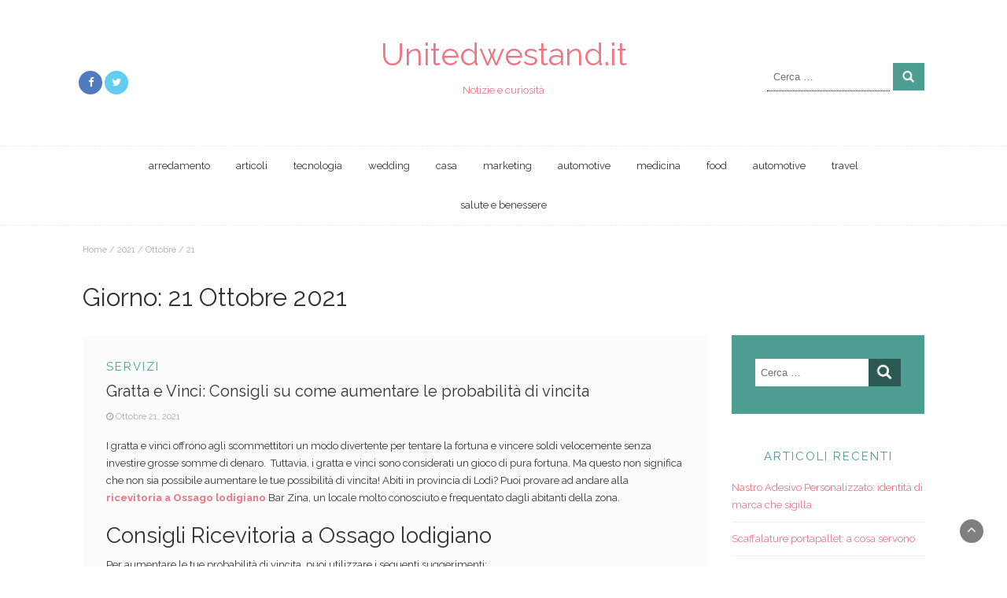

--- FILE ---
content_type: text/html; charset=UTF-8
request_url: https://www.unitedwestand.it/2021/10/21/
body_size: 9461
content:
<!DOCTYPE html>
<html dir="ltr" lang="it-IT" prefix="og: https://ogp.me/ns#">
<head>
	<meta charset="UTF-8">
	<meta name="viewport" content="width=device-width, initial-scale=1">
	<link rel="profile" href="https://gmpg.org/xfn/11">
	<link rel="pingback" href="https://www.unitedwestand.it/xmlrpc.php">
	<title>Ottobre 21, 2021 - Unitedwestand.it</title>

		<!-- All in One SEO 4.9.1.1 - aioseo.com -->
	<meta name="robots" content="max-image-preview:large" />
	<link rel="canonical" href="https://www.unitedwestand.it/2021/10/21/" />
	<meta name="generator" content="All in One SEO (AIOSEO) 4.9.1.1" />
		<script type="application/ld+json" class="aioseo-schema">
			{"@context":"https:\/\/schema.org","@graph":[{"@type":"BreadcrumbList","@id":"https:\/\/www.unitedwestand.it\/2021\/10\/21\/#breadcrumblist","itemListElement":[{"@type":"ListItem","@id":"https:\/\/www.unitedwestand.it#listItem","position":1,"name":"Home","item":"https:\/\/www.unitedwestand.it","nextItem":{"@type":"ListItem","@id":"https:\/\/www.unitedwestand.it\/2021\/#listItem","name":2021}},{"@type":"ListItem","@id":"https:\/\/www.unitedwestand.it\/2021\/#listItem","position":2,"name":2021,"item":"https:\/\/www.unitedwestand.it\/2021\/","nextItem":{"@type":"ListItem","@id":"https:\/\/www.unitedwestand.it\/2021\/10\/#listItem","name":"10"},"previousItem":{"@type":"ListItem","@id":"https:\/\/www.unitedwestand.it#listItem","name":"Home"}},{"@type":"ListItem","@id":"https:\/\/www.unitedwestand.it\/2021\/10\/#listItem","position":3,"name":"10","item":"https:\/\/www.unitedwestand.it\/2021\/10\/","nextItem":{"@type":"ListItem","@id":"https:\/\/www.unitedwestand.it\/2021\/10\/21\/#listItem","name":"21"},"previousItem":{"@type":"ListItem","@id":"https:\/\/www.unitedwestand.it\/2021\/#listItem","name":2021}},{"@type":"ListItem","@id":"https:\/\/www.unitedwestand.it\/2021\/10\/21\/#listItem","position":4,"name":"21","previousItem":{"@type":"ListItem","@id":"https:\/\/www.unitedwestand.it\/2021\/10\/#listItem","name":"10"}}]},{"@type":"CollectionPage","@id":"https:\/\/www.unitedwestand.it\/2021\/10\/21\/#collectionpage","url":"https:\/\/www.unitedwestand.it\/2021\/10\/21\/","name":"Ottobre 21, 2021 - Unitedwestand.it","inLanguage":"it-IT","isPartOf":{"@id":"https:\/\/www.unitedwestand.it\/#website"},"breadcrumb":{"@id":"https:\/\/www.unitedwestand.it\/2021\/10\/21\/#breadcrumblist"}},{"@type":"Organization","@id":"https:\/\/www.unitedwestand.it\/#organization","name":"Unitedwestand.it","description":"Notizie e curiosit\u00e0","url":"https:\/\/www.unitedwestand.it\/"},{"@type":"WebSite","@id":"https:\/\/www.unitedwestand.it\/#website","url":"https:\/\/www.unitedwestand.it\/","name":"Unitedwestand.it","description":"Notizie e curiosit\u00e0","inLanguage":"it-IT","publisher":{"@id":"https:\/\/www.unitedwestand.it\/#organization"}}]}
		</script>
		<!-- All in One SEO -->

<link rel='dns-prefetch' href='//fonts.googleapis.com' />
<link rel="alternate" type="application/rss+xml" title="Unitedwestand.it &raquo; Feed" href="https://www.unitedwestand.it/feed/" />
<link rel="alternate" type="application/rss+xml" title="Unitedwestand.it &raquo; Feed dei commenti" href="https://www.unitedwestand.it/comments/feed/" />
<style id='wp-img-auto-sizes-contain-inline-css' type='text/css'>
img:is([sizes=auto i],[sizes^="auto," i]){contain-intrinsic-size:3000px 1500px}
/*# sourceURL=wp-img-auto-sizes-contain-inline-css */
</style>
<style id='wp-emoji-styles-inline-css' type='text/css'>

	img.wp-smiley, img.emoji {
		display: inline !important;
		border: none !important;
		box-shadow: none !important;
		height: 1em !important;
		width: 1em !important;
		margin: 0 0.07em !important;
		vertical-align: -0.1em !important;
		background: none !important;
		padding: 0 !important;
	}
/*# sourceURL=wp-emoji-styles-inline-css */
</style>
<style id='wp-block-library-inline-css' type='text/css'>
:root{--wp-block-synced-color:#7a00df;--wp-block-synced-color--rgb:122,0,223;--wp-bound-block-color:var(--wp-block-synced-color);--wp-editor-canvas-background:#ddd;--wp-admin-theme-color:#007cba;--wp-admin-theme-color--rgb:0,124,186;--wp-admin-theme-color-darker-10:#006ba1;--wp-admin-theme-color-darker-10--rgb:0,107,160.5;--wp-admin-theme-color-darker-20:#005a87;--wp-admin-theme-color-darker-20--rgb:0,90,135;--wp-admin-border-width-focus:2px}@media (min-resolution:192dpi){:root{--wp-admin-border-width-focus:1.5px}}.wp-element-button{cursor:pointer}:root .has-very-light-gray-background-color{background-color:#eee}:root .has-very-dark-gray-background-color{background-color:#313131}:root .has-very-light-gray-color{color:#eee}:root .has-very-dark-gray-color{color:#313131}:root .has-vivid-green-cyan-to-vivid-cyan-blue-gradient-background{background:linear-gradient(135deg,#00d084,#0693e3)}:root .has-purple-crush-gradient-background{background:linear-gradient(135deg,#34e2e4,#4721fb 50%,#ab1dfe)}:root .has-hazy-dawn-gradient-background{background:linear-gradient(135deg,#faaca8,#dad0ec)}:root .has-subdued-olive-gradient-background{background:linear-gradient(135deg,#fafae1,#67a671)}:root .has-atomic-cream-gradient-background{background:linear-gradient(135deg,#fdd79a,#004a59)}:root .has-nightshade-gradient-background{background:linear-gradient(135deg,#330968,#31cdcf)}:root .has-midnight-gradient-background{background:linear-gradient(135deg,#020381,#2874fc)}:root{--wp--preset--font-size--normal:16px;--wp--preset--font-size--huge:42px}.has-regular-font-size{font-size:1em}.has-larger-font-size{font-size:2.625em}.has-normal-font-size{font-size:var(--wp--preset--font-size--normal)}.has-huge-font-size{font-size:var(--wp--preset--font-size--huge)}.has-text-align-center{text-align:center}.has-text-align-left{text-align:left}.has-text-align-right{text-align:right}.has-fit-text{white-space:nowrap!important}#end-resizable-editor-section{display:none}.aligncenter{clear:both}.items-justified-left{justify-content:flex-start}.items-justified-center{justify-content:center}.items-justified-right{justify-content:flex-end}.items-justified-space-between{justify-content:space-between}.screen-reader-text{border:0;clip-path:inset(50%);height:1px;margin:-1px;overflow:hidden;padding:0;position:absolute;width:1px;word-wrap:normal!important}.screen-reader-text:focus{background-color:#ddd;clip-path:none;color:#444;display:block;font-size:1em;height:auto;left:5px;line-height:normal;padding:15px 23px 14px;text-decoration:none;top:5px;width:auto;z-index:100000}html :where(.has-border-color){border-style:solid}html :where([style*=border-top-color]){border-top-style:solid}html :where([style*=border-right-color]){border-right-style:solid}html :where([style*=border-bottom-color]){border-bottom-style:solid}html :where([style*=border-left-color]){border-left-style:solid}html :where([style*=border-width]){border-style:solid}html :where([style*=border-top-width]){border-top-style:solid}html :where([style*=border-right-width]){border-right-style:solid}html :where([style*=border-bottom-width]){border-bottom-style:solid}html :where([style*=border-left-width]){border-left-style:solid}html :where(img[class*=wp-image-]){height:auto;max-width:100%}:where(figure){margin:0 0 1em}html :where(.is-position-sticky){--wp-admin--admin-bar--position-offset:var(--wp-admin--admin-bar--height,0px)}@media screen and (max-width:600px){html :where(.is-position-sticky){--wp-admin--admin-bar--position-offset:0px}}

/*# sourceURL=wp-block-library-inline-css */
</style><style id='global-styles-inline-css' type='text/css'>
:root{--wp--preset--aspect-ratio--square: 1;--wp--preset--aspect-ratio--4-3: 4/3;--wp--preset--aspect-ratio--3-4: 3/4;--wp--preset--aspect-ratio--3-2: 3/2;--wp--preset--aspect-ratio--2-3: 2/3;--wp--preset--aspect-ratio--16-9: 16/9;--wp--preset--aspect-ratio--9-16: 9/16;--wp--preset--color--black: #000000;--wp--preset--color--cyan-bluish-gray: #abb8c3;--wp--preset--color--white: #ffffff;--wp--preset--color--pale-pink: #f78da7;--wp--preset--color--vivid-red: #cf2e2e;--wp--preset--color--luminous-vivid-orange: #ff6900;--wp--preset--color--luminous-vivid-amber: #fcb900;--wp--preset--color--light-green-cyan: #7bdcb5;--wp--preset--color--vivid-green-cyan: #00d084;--wp--preset--color--pale-cyan-blue: #8ed1fc;--wp--preset--color--vivid-cyan-blue: #0693e3;--wp--preset--color--vivid-purple: #9b51e0;--wp--preset--gradient--vivid-cyan-blue-to-vivid-purple: linear-gradient(135deg,rgb(6,147,227) 0%,rgb(155,81,224) 100%);--wp--preset--gradient--light-green-cyan-to-vivid-green-cyan: linear-gradient(135deg,rgb(122,220,180) 0%,rgb(0,208,130) 100%);--wp--preset--gradient--luminous-vivid-amber-to-luminous-vivid-orange: linear-gradient(135deg,rgb(252,185,0) 0%,rgb(255,105,0) 100%);--wp--preset--gradient--luminous-vivid-orange-to-vivid-red: linear-gradient(135deg,rgb(255,105,0) 0%,rgb(207,46,46) 100%);--wp--preset--gradient--very-light-gray-to-cyan-bluish-gray: linear-gradient(135deg,rgb(238,238,238) 0%,rgb(169,184,195) 100%);--wp--preset--gradient--cool-to-warm-spectrum: linear-gradient(135deg,rgb(74,234,220) 0%,rgb(151,120,209) 20%,rgb(207,42,186) 40%,rgb(238,44,130) 60%,rgb(251,105,98) 80%,rgb(254,248,76) 100%);--wp--preset--gradient--blush-light-purple: linear-gradient(135deg,rgb(255,206,236) 0%,rgb(152,150,240) 100%);--wp--preset--gradient--blush-bordeaux: linear-gradient(135deg,rgb(254,205,165) 0%,rgb(254,45,45) 50%,rgb(107,0,62) 100%);--wp--preset--gradient--luminous-dusk: linear-gradient(135deg,rgb(255,203,112) 0%,rgb(199,81,192) 50%,rgb(65,88,208) 100%);--wp--preset--gradient--pale-ocean: linear-gradient(135deg,rgb(255,245,203) 0%,rgb(182,227,212) 50%,rgb(51,167,181) 100%);--wp--preset--gradient--electric-grass: linear-gradient(135deg,rgb(202,248,128) 0%,rgb(113,206,126) 100%);--wp--preset--gradient--midnight: linear-gradient(135deg,rgb(2,3,129) 0%,rgb(40,116,252) 100%);--wp--preset--font-size--small: 13px;--wp--preset--font-size--medium: 20px;--wp--preset--font-size--large: 36px;--wp--preset--font-size--x-large: 42px;--wp--preset--spacing--20: 0.44rem;--wp--preset--spacing--30: 0.67rem;--wp--preset--spacing--40: 1rem;--wp--preset--spacing--50: 1.5rem;--wp--preset--spacing--60: 2.25rem;--wp--preset--spacing--70: 3.38rem;--wp--preset--spacing--80: 5.06rem;--wp--preset--shadow--natural: 6px 6px 9px rgba(0, 0, 0, 0.2);--wp--preset--shadow--deep: 12px 12px 50px rgba(0, 0, 0, 0.4);--wp--preset--shadow--sharp: 6px 6px 0px rgba(0, 0, 0, 0.2);--wp--preset--shadow--outlined: 6px 6px 0px -3px rgb(255, 255, 255), 6px 6px rgb(0, 0, 0);--wp--preset--shadow--crisp: 6px 6px 0px rgb(0, 0, 0);}:where(.is-layout-flex){gap: 0.5em;}:where(.is-layout-grid){gap: 0.5em;}body .is-layout-flex{display: flex;}.is-layout-flex{flex-wrap: wrap;align-items: center;}.is-layout-flex > :is(*, div){margin: 0;}body .is-layout-grid{display: grid;}.is-layout-grid > :is(*, div){margin: 0;}:where(.wp-block-columns.is-layout-flex){gap: 2em;}:where(.wp-block-columns.is-layout-grid){gap: 2em;}:where(.wp-block-post-template.is-layout-flex){gap: 1.25em;}:where(.wp-block-post-template.is-layout-grid){gap: 1.25em;}.has-black-color{color: var(--wp--preset--color--black) !important;}.has-cyan-bluish-gray-color{color: var(--wp--preset--color--cyan-bluish-gray) !important;}.has-white-color{color: var(--wp--preset--color--white) !important;}.has-pale-pink-color{color: var(--wp--preset--color--pale-pink) !important;}.has-vivid-red-color{color: var(--wp--preset--color--vivid-red) !important;}.has-luminous-vivid-orange-color{color: var(--wp--preset--color--luminous-vivid-orange) !important;}.has-luminous-vivid-amber-color{color: var(--wp--preset--color--luminous-vivid-amber) !important;}.has-light-green-cyan-color{color: var(--wp--preset--color--light-green-cyan) !important;}.has-vivid-green-cyan-color{color: var(--wp--preset--color--vivid-green-cyan) !important;}.has-pale-cyan-blue-color{color: var(--wp--preset--color--pale-cyan-blue) !important;}.has-vivid-cyan-blue-color{color: var(--wp--preset--color--vivid-cyan-blue) !important;}.has-vivid-purple-color{color: var(--wp--preset--color--vivid-purple) !important;}.has-black-background-color{background-color: var(--wp--preset--color--black) !important;}.has-cyan-bluish-gray-background-color{background-color: var(--wp--preset--color--cyan-bluish-gray) !important;}.has-white-background-color{background-color: var(--wp--preset--color--white) !important;}.has-pale-pink-background-color{background-color: var(--wp--preset--color--pale-pink) !important;}.has-vivid-red-background-color{background-color: var(--wp--preset--color--vivid-red) !important;}.has-luminous-vivid-orange-background-color{background-color: var(--wp--preset--color--luminous-vivid-orange) !important;}.has-luminous-vivid-amber-background-color{background-color: var(--wp--preset--color--luminous-vivid-amber) !important;}.has-light-green-cyan-background-color{background-color: var(--wp--preset--color--light-green-cyan) !important;}.has-vivid-green-cyan-background-color{background-color: var(--wp--preset--color--vivid-green-cyan) !important;}.has-pale-cyan-blue-background-color{background-color: var(--wp--preset--color--pale-cyan-blue) !important;}.has-vivid-cyan-blue-background-color{background-color: var(--wp--preset--color--vivid-cyan-blue) !important;}.has-vivid-purple-background-color{background-color: var(--wp--preset--color--vivid-purple) !important;}.has-black-border-color{border-color: var(--wp--preset--color--black) !important;}.has-cyan-bluish-gray-border-color{border-color: var(--wp--preset--color--cyan-bluish-gray) !important;}.has-white-border-color{border-color: var(--wp--preset--color--white) !important;}.has-pale-pink-border-color{border-color: var(--wp--preset--color--pale-pink) !important;}.has-vivid-red-border-color{border-color: var(--wp--preset--color--vivid-red) !important;}.has-luminous-vivid-orange-border-color{border-color: var(--wp--preset--color--luminous-vivid-orange) !important;}.has-luminous-vivid-amber-border-color{border-color: var(--wp--preset--color--luminous-vivid-amber) !important;}.has-light-green-cyan-border-color{border-color: var(--wp--preset--color--light-green-cyan) !important;}.has-vivid-green-cyan-border-color{border-color: var(--wp--preset--color--vivid-green-cyan) !important;}.has-pale-cyan-blue-border-color{border-color: var(--wp--preset--color--pale-cyan-blue) !important;}.has-vivid-cyan-blue-border-color{border-color: var(--wp--preset--color--vivid-cyan-blue) !important;}.has-vivid-purple-border-color{border-color: var(--wp--preset--color--vivid-purple) !important;}.has-vivid-cyan-blue-to-vivid-purple-gradient-background{background: var(--wp--preset--gradient--vivid-cyan-blue-to-vivid-purple) !important;}.has-light-green-cyan-to-vivid-green-cyan-gradient-background{background: var(--wp--preset--gradient--light-green-cyan-to-vivid-green-cyan) !important;}.has-luminous-vivid-amber-to-luminous-vivid-orange-gradient-background{background: var(--wp--preset--gradient--luminous-vivid-amber-to-luminous-vivid-orange) !important;}.has-luminous-vivid-orange-to-vivid-red-gradient-background{background: var(--wp--preset--gradient--luminous-vivid-orange-to-vivid-red) !important;}.has-very-light-gray-to-cyan-bluish-gray-gradient-background{background: var(--wp--preset--gradient--very-light-gray-to-cyan-bluish-gray) !important;}.has-cool-to-warm-spectrum-gradient-background{background: var(--wp--preset--gradient--cool-to-warm-spectrum) !important;}.has-blush-light-purple-gradient-background{background: var(--wp--preset--gradient--blush-light-purple) !important;}.has-blush-bordeaux-gradient-background{background: var(--wp--preset--gradient--blush-bordeaux) !important;}.has-luminous-dusk-gradient-background{background: var(--wp--preset--gradient--luminous-dusk) !important;}.has-pale-ocean-gradient-background{background: var(--wp--preset--gradient--pale-ocean) !important;}.has-electric-grass-gradient-background{background: var(--wp--preset--gradient--electric-grass) !important;}.has-midnight-gradient-background{background: var(--wp--preset--gradient--midnight) !important;}.has-small-font-size{font-size: var(--wp--preset--font-size--small) !important;}.has-medium-font-size{font-size: var(--wp--preset--font-size--medium) !important;}.has-large-font-size{font-size: var(--wp--preset--font-size--large) !important;}.has-x-large-font-size{font-size: var(--wp--preset--font-size--x-large) !important;}
/*# sourceURL=global-styles-inline-css */
</style>

<style id='classic-theme-styles-inline-css' type='text/css'>
/*! This file is auto-generated */
.wp-block-button__link{color:#fff;background-color:#32373c;border-radius:9999px;box-shadow:none;text-decoration:none;padding:calc(.667em + 2px) calc(1.333em + 2px);font-size:1.125em}.wp-block-file__button{background:#32373c;color:#fff;text-decoration:none}
/*# sourceURL=/wp-includes/css/classic-themes.min.css */
</style>
<link rel='stylesheet' id='cmplz-general-css' href='https://www.unitedwestand.it/wp-content/plugins/complianz-gdpr/assets/css/cookieblocker.min.css?ver=1765386090' type='text/css' media='all' />
<link rel='stylesheet' id='bootstrap-css' href='https://www.unitedwestand.it/wp-content/themes/chic-lifestyle/css/bootstrap.css?ver=6.9' type='text/css' media='all' />
<link rel='stylesheet' id='fontawesome-css' href='https://www.unitedwestand.it/wp-content/themes/chic-lifestyle/css/font-awesome.css?ver=6.9' type='text/css' media='all' />
<link rel='stylesheet' id='animate-css' href='https://www.unitedwestand.it/wp-content/themes/chic-lifestyle/css/animate.css?ver=6.9' type='text/css' media='all' />
<link rel='stylesheet' id='owl-css' href='https://www.unitedwestand.it/wp-content/themes/chic-lifestyle/css/owl.carousel.css?ver=6.9' type='text/css' media='all' />
<link rel='stylesheet' id='chic-lifestyle-googlefonts-css' href='//fonts.googleapis.com/css?family=Raleway%3A200%2C300%2C400%2C500%2C600%2C700%2C800%2C900%7CRaleway%3A200%2C300%2C400%2C500%2C600%2C700%2C800%2C900&#038;ver=6.9' type='text/css' media='all' />
<link rel='stylesheet' id='chic-lifestyle-style-css' href='https://www.unitedwestand.it/wp-content/themes/chic-lifestyle/style.css?ver=6.9' type='text/css' media='all' />
<link rel='stylesheet' id='dynamic-css-css' href='https://www.unitedwestand.it/wp-content/themes/chic-lifestyle/css/dynamic.css?ver=6.9' type='text/css' media='all' />
<style id='dynamic-css-inline-css' type='text/css'>

                body{ font: 400 13px/22px Raleway; }
                section.logo img{ width: 400px; }
                section.logo h1{ font-size: 40px; }
                
                h1{ font: 400 32px Raleway }
                h2{ font: 400 28px Raleway }
                h3{ font: 400 24px Raleway }
                h4{ font: 400 20px Raleway }
                h5{ font: 400 15px Raleway }
                h6{ font: 400 12px Raleway }
               
        
/*# sourceURL=dynamic-css-inline-css */
</style>
<script type="text/javascript" src="https://www.unitedwestand.it/wp-includes/js/jquery/jquery.min.js?ver=3.7.1" id="jquery-core-js"></script>
<script type="text/javascript" src="https://www.unitedwestand.it/wp-includes/js/jquery/jquery-migrate.min.js?ver=3.4.1" id="jquery-migrate-js"></script>
<link rel="https://api.w.org/" href="https://www.unitedwestand.it/wp-json/" /><link rel="EditURI" type="application/rsd+xml" title="RSD" href="https://www.unitedwestand.it/xmlrpc.php?rsd" />
<meta name="generator" content="WordPress 6.9" />
<style type="text/css">.recentcomments a{display:inline !important;padding:0 !important;margin:0 !important;}</style></head>
<body data-rsssl=1 class="archive date wp-theme-chic-lifestyle group-blog hfeed">



<header >
	

	<section class="logo">
		<div class="container">
			<div class="row">
				<!-- Brand and toggle get grouped for better mobile display -->	
				<div class="col-sm-3">
					
										<!-- top-bar -->
					<section class="top-four">				
						<div class="social-icons">
							<ul class="list-inline">
																								        <li class="facebook"><a href="http://facebook.com/thebootstrapthemes/" target="_blank"><i class="fa fa-facebook"></i></a></li>
							    																        <li class="twitter"><a href="http://twitter.com/themesbootstrap/" target="_blank"><i class="fa fa-twitter"></i></a></li>
							    							</ul>
						</div>
						
					</section>
					<!-- top-bar -->
									</div>	
				
				<div class="col-sm-6 text-center">			
						      			<a href="https://www.unitedwestand.it/"><h1 class="site-title" style="color:#">Unitedwestand.it</h1>
	      			<h2 class="site-description" style="color:#">Notizie e curiosità</h2></a>
				</div>

				<div class="col-sm-3"><div class="search-top"><form role="search" method="get" class="search-form" action="https://www.unitedwestand.it/">
				<label>
					<span class="screen-reader-text">Ricerca per:</span>
					<input type="search" class="search-field" placeholder="Cerca &hellip;" value="" name="s" />
				</label>
				<input type="submit" class="search-submit" value="Cerca" />
			</form></div></div>	
			</div>
		</div> <!-- /.end of container -->
	</section> <!-- /.end of section -->

	



	<section  class="main-nav nav-four">
		<div class="container">
			<nav class="navbar navbar-inverse">
		      	<button type="button" class="navbar-toggle collapsed" data-toggle="collapse" data-target="#bs-example-navbar-collapse-1">
			        <span class="sr-only">Toggle navigation</span>
			        <span class="icon-bar"></span>
			        <span class="icon-bar"></span>
			        <span class="icon-bar"></span>
		      	</button>	    
				<!-- Collect the nav links, forms, and other content for toggling -->
				<div class="collapse navbar-collapse" id="bs-example-navbar-collapse-1">  							
					<div class="menu-f-container"><ul id="menu-f" class="nav navbar-nav"><li id="menu-item-58" class="menu-item menu-item-type-taxonomy menu-item-object-category menu-item-58"><a title="arredamento" href="https://www.unitedwestand.it/category/arredamento/">arredamento</a></li>
<li id="menu-item-59" class="menu-item menu-item-type-taxonomy menu-item-object-category menu-item-59"><a title="articoli" href="https://www.unitedwestand.it/category/articoli/">articoli</a></li>
<li id="menu-item-60" class="menu-item menu-item-type-taxonomy menu-item-object-category menu-item-60"><a title="tecnologia" href="https://www.unitedwestand.it/category/tecnologia/">tecnologia</a></li>
<li id="menu-item-61" class="menu-item menu-item-type-taxonomy menu-item-object-category menu-item-61"><a title="wedding" href="https://www.unitedwestand.it/category/wedding/">wedding</a></li>
<li id="menu-item-62" class="menu-item menu-item-type-taxonomy menu-item-object-category menu-item-62"><a title="casa" href="https://www.unitedwestand.it/category/casa/">casa</a></li>
<li id="menu-item-63" class="menu-item menu-item-type-taxonomy menu-item-object-category menu-item-63"><a title="marketing" href="https://www.unitedwestand.it/category/marketing/">marketing</a></li>
<li id="menu-item-64" class="menu-item menu-item-type-taxonomy menu-item-object-category menu-item-64"><a title="automotive" href="https://www.unitedwestand.it/category/automotive/">automotive</a></li>
<li id="menu-item-65" class="menu-item menu-item-type-taxonomy menu-item-object-category menu-item-65"><a title="medicina" href="https://www.unitedwestand.it/category/medicina/">medicina</a></li>
<li id="menu-item-66" class="menu-item menu-item-type-taxonomy menu-item-object-category menu-item-66"><a title="food" href="https://www.unitedwestand.it/category/food/">food</a></li>
<li id="menu-item-469" class="menu-item menu-item-type-taxonomy menu-item-object-category menu-item-469"><a title="automotive" href="https://www.unitedwestand.it/category/automotive/">automotive</a></li>
<li id="menu-item-470" class="menu-item menu-item-type-taxonomy menu-item-object-category menu-item-470"><a title="travel" href="https://www.unitedwestand.it/category/travel/">travel</a></li>
<li id="menu-item-471" class="menu-item menu-item-type-taxonomy menu-item-object-category menu-item-471"><a title="salute e benessere" href="https://www.unitedwestand.it/category/salute-e-benessere/">salute e benessere</a></li>
</ul></div>			        
			    </div> <!-- /.end of collaspe navbar-collaspe -->
			</nav>
		</div>

	</section>
</header>

<div class="breadcrumbs">
<div class="container">
<div class="breadcrumb-wrapper" itemscope itemtype="http://schema.org/BreadcrumbList">
                <div id="crumbs" itemprop="itemListElement" itemscope itemtype="http://schema.org/ListItem">
                    <a href="https://www.unitedwestand.it" itemprop="item">Home</a> <span class="separator">/</span> <a href="https://www.unitedwestand.it/2021/" itemprop="item">2021</a> <span class="separator">/</span> <a href="https://www.unitedwestand.it/2021/10/" itemprop="item">Ottobre</a> <span class="separator">/</span> <span class="current">21</span></div></div><!-- .breadcrumb-wrapper --></div>
</div>



<div class="post-list">
  <div class="container">
  	<h1 class="category-title">Giorno: <span>21 Ottobre 2021</span></h1>    <div class="row">

            
      <div class="col-sm-9">
        <div class="list-view row">
          <!--             <div class="row">
 -->                                                    

<div id="post-1082" class="post-1082 post type-post status-publish format-standard hentry category-servizi col-sm-12 no-image">
    <div class="news-snippet">
          <div class="summary">
                       <h5 class="category"><a href="https://www.unitedwestand.it/category/servizi/">servizi</a></h5>
                       
      <h4 class="news-title"><a href="https://www.unitedwestand.it/gratta-e-vinci-consigli-su-come-aumentare-le-probabilita-di-vincita/" rel="bookmark">Gratta e Vinci: Consigli su come aumentare le probabilità di vincita</a></h4>
                      <div class="info">
              <ul class="list-inline">

                                                    <li><i class="fa fa-clock-o"></i> <a href="https://www.unitedwestand.it/2021/10/21/">Ottobre 21, 2021</a></li>
                
                                                                  

                                
              </ul>
            </div>
                  
        <p>I gratta e vinci offrono agli scommettitori un modo divertente per tentare la fortuna e vincere soldi velocemente senza investire grosse somme di denaro.  Tuttavia, i gratta e vinci sono considerati un gioco di pura fortuna. Ma questo non significa che non sia possibile aumentare le tue possibilità di vincita! Abiti in provincia di Lodi? Puoi provare ad andare alla <a href="http://barzina.it"><strong>ricevitoria a Ossago lodigiano</strong></a> Bar Zina, un locale molto conosciuto e frequentato dagli abitanti della zona.</p>
<h2>Consigli Ricevitoria a Ossago lodigiano</h2>
<p>Per aumentare le tue probabilità di vincita, puoi utilizzare i seguenti suggerimenti:<span class="Apple-converted-space"> </span></p>
<h3>Acquisto intelligente</h3>
<p>Il numero totale di gratta &hellip;</p>        
        <a href="https://www.unitedwestand.it/gratta-e-vinci-consigli-su-come-aumentare-le-probabilita-di-vincita/" rel="bookmark" title="" class="readmore">Read More </a>

    </div>
</div>
</div>
                                  
              <ul class="pagination">
                <li id="previous-posts">
                                  </li>
                <li id="next-posts">
                                  </li>
              </ul>
<!--             </div>
 -->                  </div>
      </div>
    
                <div class="col-sm-3">
<div id="secondary" class="widget-area" role="complementary">
	<aside id="search-2" class="widget widget_search"><form role="search" method="get" class="search-form" action="https://www.unitedwestand.it/">
				<label>
					<span class="screen-reader-text">Ricerca per:</span>
					<input type="search" class="search-field" placeholder="Cerca &hellip;" value="" name="s" />
				</label>
				<input type="submit" class="search-submit" value="Cerca" />
			</form></aside>
		<aside id="recent-posts-2" class="widget widget_recent_entries">
		<h5 class="widget-title">Articoli recenti</h5>
		<ul>
											<li>
					<a href="https://www.unitedwestand.it/nastro-adesivo-personalizzato-identita-di-marca-che-sigilla/">Nastro Adesivo Personalizzato: identità di marca che sigilla</a>
									</li>
											<li>
					<a href="https://www.unitedwestand.it/scaffalature-portapallet-a-cosa-servono/">Scaffalature portapallet: a cosa servono</a>
									</li>
											<li>
					<a href="https://www.unitedwestand.it/geolocalizzazione-automezzi-i-vantaggi/">Geolocalizzazione automezzi: i vantaggi</a>
									</li>
											<li>
					<a href="https://www.unitedwestand.it/orologi-di-lusso-a-milano-scegliere-un-professionista-per-un-acquisto-consapevole-e-sicuro/">Orologi di lusso a Milano: scegliere un professionista per un acquisto consapevole e sicuro</a>
									</li>
											<li>
					<a href="https://www.unitedwestand.it/piattaforme-elevatrici-rotanti-per-auto-la-soluzione-innovativa-per-parcheggi-a-spazio-ridotto/">Piattaforme Elevatrici Rotanti per Auto: La Soluzione Innovativa per Parcheggi a Spazio Ridotto</a>
									</li>
					</ul>

		</aside><aside id="text-2" class="widget widget_text"><h5 class="widget-title">Note legali</h5>			<div class="textwidget">Questo sito non costituisce testata giornalistica e non ha carattere periodico essendo aggiornato secondo la disponibilità e la reperibilità dei materiali. Pertanto non può essere considerato in alcun modo un prodotto editoriale ai sensi della L. n. 62 del 7/3/2001. Tutti i marchi riportati appartengono ai legittimi proprietari; marchi di terzi, nomi di prodotti, nomi commerciali, nomi corporativi e società citati possono essere marchi di proprietà dei rispettivi titolari o marchi registrati d’altre società e sono stati utilizzati a puro scopo esplicativo ed a beneficio del possessore, senza alcun fine di violazione dei diritti di Copyright vigenti.

Questo sito utilizza solo cookie tecnici, in totale rispetto della normativa europea. Maggiori dettagli alla pagina: <a href="https://www.unitedwestand.it/privacy">PRIVACY</a></div>
		</aside><aside id="recent-comments-2" class="widget widget_recent_comments"><h5 class="widget-title">Commenti recenti</h5><ul id="recentcomments"></ul></aside><aside id="archives-2" class="widget widget_archive"><h5 class="widget-title">Archivi</h5>
			<ul>
					<li><a href='https://www.unitedwestand.it/2026/01/'>Gennaio 2026</a></li>
	<li><a href='https://www.unitedwestand.it/2025/12/'>Dicembre 2025</a></li>
	<li><a href='https://www.unitedwestand.it/2025/11/'>Novembre 2025</a></li>
	<li><a href='https://www.unitedwestand.it/2025/09/'>Settembre 2025</a></li>
	<li><a href='https://www.unitedwestand.it/2025/08/'>Agosto 2025</a></li>
	<li><a href='https://www.unitedwestand.it/2025/07/'>Luglio 2025</a></li>
	<li><a href='https://www.unitedwestand.it/2025/06/'>Giugno 2025</a></li>
	<li><a href='https://www.unitedwestand.it/2025/05/'>Maggio 2025</a></li>
	<li><a href='https://www.unitedwestand.it/2025/03/'>Marzo 2025</a></li>
	<li><a href='https://www.unitedwestand.it/2025/02/'>Febbraio 2025</a></li>
	<li><a href='https://www.unitedwestand.it/2025/01/'>Gennaio 2025</a></li>
	<li><a href='https://www.unitedwestand.it/2024/12/'>Dicembre 2024</a></li>
	<li><a href='https://www.unitedwestand.it/2024/11/'>Novembre 2024</a></li>
	<li><a href='https://www.unitedwestand.it/2024/10/'>Ottobre 2024</a></li>
	<li><a href='https://www.unitedwestand.it/2024/09/'>Settembre 2024</a></li>
	<li><a href='https://www.unitedwestand.it/2024/08/'>Agosto 2024</a></li>
	<li><a href='https://www.unitedwestand.it/2024/07/'>Luglio 2024</a></li>
	<li><a href='https://www.unitedwestand.it/2024/06/'>Giugno 2024</a></li>
	<li><a href='https://www.unitedwestand.it/2024/05/'>Maggio 2024</a></li>
	<li><a href='https://www.unitedwestand.it/2024/04/'>Aprile 2024</a></li>
	<li><a href='https://www.unitedwestand.it/2024/03/'>Marzo 2024</a></li>
	<li><a href='https://www.unitedwestand.it/2024/02/'>Febbraio 2024</a></li>
	<li><a href='https://www.unitedwestand.it/2023/12/'>Dicembre 2023</a></li>
	<li><a href='https://www.unitedwestand.it/2023/11/'>Novembre 2023</a></li>
	<li><a href='https://www.unitedwestand.it/2023/10/'>Ottobre 2023</a></li>
	<li><a href='https://www.unitedwestand.it/2023/09/'>Settembre 2023</a></li>
	<li><a href='https://www.unitedwestand.it/2023/07/'>Luglio 2023</a></li>
	<li><a href='https://www.unitedwestand.it/2023/06/'>Giugno 2023</a></li>
	<li><a href='https://www.unitedwestand.it/2023/05/'>Maggio 2023</a></li>
	<li><a href='https://www.unitedwestand.it/2023/04/'>Aprile 2023</a></li>
	<li><a href='https://www.unitedwestand.it/2023/03/'>Marzo 2023</a></li>
	<li><a href='https://www.unitedwestand.it/2023/02/'>Febbraio 2023</a></li>
	<li><a href='https://www.unitedwestand.it/2023/01/'>Gennaio 2023</a></li>
	<li><a href='https://www.unitedwestand.it/2022/12/'>Dicembre 2022</a></li>
	<li><a href='https://www.unitedwestand.it/2022/11/'>Novembre 2022</a></li>
	<li><a href='https://www.unitedwestand.it/2022/10/'>Ottobre 2022</a></li>
	<li><a href='https://www.unitedwestand.it/2022/09/'>Settembre 2022</a></li>
	<li><a href='https://www.unitedwestand.it/2022/08/'>Agosto 2022</a></li>
	<li><a href='https://www.unitedwestand.it/2022/07/'>Luglio 2022</a></li>
	<li><a href='https://www.unitedwestand.it/2022/06/'>Giugno 2022</a></li>
	<li><a href='https://www.unitedwestand.it/2022/05/'>Maggio 2022</a></li>
	<li><a href='https://www.unitedwestand.it/2022/04/'>Aprile 2022</a></li>
	<li><a href='https://www.unitedwestand.it/2022/03/'>Marzo 2022</a></li>
	<li><a href='https://www.unitedwestand.it/2022/02/'>Febbraio 2022</a></li>
	<li><a href='https://www.unitedwestand.it/2022/01/'>Gennaio 2022</a></li>
	<li><a href='https://www.unitedwestand.it/2021/12/'>Dicembre 2021</a></li>
	<li><a href='https://www.unitedwestand.it/2021/11/'>Novembre 2021</a></li>
	<li><a href='https://www.unitedwestand.it/2021/10/' aria-current="page">Ottobre 2021</a></li>
	<li><a href='https://www.unitedwestand.it/2021/09/'>Settembre 2021</a></li>
	<li><a href='https://www.unitedwestand.it/2021/08/'>Agosto 2021</a></li>
	<li><a href='https://www.unitedwestand.it/2021/07/'>Luglio 2021</a></li>
	<li><a href='https://www.unitedwestand.it/2021/06/'>Giugno 2021</a></li>
	<li><a href='https://www.unitedwestand.it/2021/05/'>Maggio 2021</a></li>
	<li><a href='https://www.unitedwestand.it/2021/04/'>Aprile 2021</a></li>
	<li><a href='https://www.unitedwestand.it/2021/03/'>Marzo 2021</a></li>
	<li><a href='https://www.unitedwestand.it/2021/02/'>Febbraio 2021</a></li>
	<li><a href='https://www.unitedwestand.it/2021/01/'>Gennaio 2021</a></li>
	<li><a href='https://www.unitedwestand.it/2020/12/'>Dicembre 2020</a></li>
	<li><a href='https://www.unitedwestand.it/2020/11/'>Novembre 2020</a></li>
	<li><a href='https://www.unitedwestand.it/2020/10/'>Ottobre 2020</a></li>
	<li><a href='https://www.unitedwestand.it/2020/09/'>Settembre 2020</a></li>
	<li><a href='https://www.unitedwestand.it/2020/08/'>Agosto 2020</a></li>
	<li><a href='https://www.unitedwestand.it/2020/07/'>Luglio 2020</a></li>
	<li><a href='https://www.unitedwestand.it/2020/06/'>Giugno 2020</a></li>
	<li><a href='https://www.unitedwestand.it/2020/05/'>Maggio 2020</a></li>
	<li><a href='https://www.unitedwestand.it/2020/04/'>Aprile 2020</a></li>
	<li><a href='https://www.unitedwestand.it/2020/03/'>Marzo 2020</a></li>
	<li><a href='https://www.unitedwestand.it/2020/02/'>Febbraio 2020</a></li>
	<li><a href='https://www.unitedwestand.it/2020/01/'>Gennaio 2020</a></li>
	<li><a href='https://www.unitedwestand.it/2019/12/'>Dicembre 2019</a></li>
	<li><a href='https://www.unitedwestand.it/2019/11/'>Novembre 2019</a></li>
	<li><a href='https://www.unitedwestand.it/2019/10/'>Ottobre 2019</a></li>
	<li><a href='https://www.unitedwestand.it/2019/09/'>Settembre 2019</a></li>
	<li><a href='https://www.unitedwestand.it/2019/08/'>Agosto 2019</a></li>
	<li><a href='https://www.unitedwestand.it/2019/07/'>Luglio 2019</a></li>
	<li><a href='https://www.unitedwestand.it/2019/06/'>Giugno 2019</a></li>
	<li><a href='https://www.unitedwestand.it/2019/05/'>Maggio 2019</a></li>
	<li><a href='https://www.unitedwestand.it/2019/04/'>Aprile 2019</a></li>
	<li><a href='https://www.unitedwestand.it/2019/02/'>Febbraio 2019</a></li>
	<li><a href='https://www.unitedwestand.it/2018/12/'>Dicembre 2018</a></li>
	<li><a href='https://www.unitedwestand.it/2018/11/'>Novembre 2018</a></li>
	<li><a href='https://www.unitedwestand.it/2018/10/'>Ottobre 2018</a></li>
	<li><a href='https://www.unitedwestand.it/2018/08/'>Agosto 2018</a></li>
	<li><a href='https://www.unitedwestand.it/2018/07/'>Luglio 2018</a></li>
	<li><a href='https://www.unitedwestand.it/2018/05/'>Maggio 2018</a></li>
	<li><a href='https://www.unitedwestand.it/2018/04/'>Aprile 2018</a></li>
	<li><a href='https://www.unitedwestand.it/2018/03/'>Marzo 2018</a></li>
			</ul>

			</aside><aside id="categories-2" class="widget widget_categories"><h5 class="widget-title">Categorie</h5>
			<ul>
					<li class="cat-item cat-item-41"><a href="https://www.unitedwestand.it/category/animali/">animali</a>
</li>
	<li class="cat-item cat-item-22"><a href="https://www.unitedwestand.it/category/architettura/">architettura</a>
</li>
	<li class="cat-item cat-item-2"><a href="https://www.unitedwestand.it/category/arredamento/">arredamento</a>
</li>
	<li class="cat-item cat-item-5"><a href="https://www.unitedwestand.it/category/articoli/">articoli</a>
</li>
	<li class="cat-item cat-item-27"><a href="https://www.unitedwestand.it/category/auto/">Auto</a>
</li>
	<li class="cat-item cat-item-6"><a href="https://www.unitedwestand.it/category/automotive/">automotive</a>
</li>
	<li class="cat-item cat-item-38"><a href="https://www.unitedwestand.it/category/aziende/">aziende</a>
</li>
	<li class="cat-item cat-item-28"><a href="https://www.unitedwestand.it/category/beauty/">beauty</a>
</li>
	<li class="cat-item cat-item-3"><a href="https://www.unitedwestand.it/category/casa/">casa</a>
</li>
	<li class="cat-item cat-item-15"><a href="https://www.unitedwestand.it/category/curiosita/">curiosità</a>
</li>
	<li class="cat-item cat-item-31"><a href="https://www.unitedwestand.it/category/design/">design</a>
</li>
	<li class="cat-item cat-item-39"><a href="https://www.unitedwestand.it/category/economia/">Economia</a>
</li>
	<li class="cat-item cat-item-30"><a href="https://www.unitedwestand.it/category/events/">events</a>
</li>
	<li class="cat-item cat-item-16"><a href="https://www.unitedwestand.it/category/fashion/">fashion</a>
</li>
	<li class="cat-item cat-item-40"><a href="https://www.unitedwestand.it/category/finanza/">Finanza</a>
</li>
	<li class="cat-item cat-item-9"><a href="https://www.unitedwestand.it/category/food/">food</a>
</li>
	<li class="cat-item cat-item-17"><a href="https://www.unitedwestand.it/category/formazione/">formazione</a>
</li>
	<li class="cat-item cat-item-23"><a href="https://www.unitedwestand.it/category/istruzione/">istruzione</a>
</li>
	<li class="cat-item cat-item-32"><a href="https://www.unitedwestand.it/category/lavoro/">lavoro</a>
</li>
	<li class="cat-item cat-item-20"><a href="https://www.unitedwestand.it/category/lifestyle/">lifestyle</a>
</li>
	<li class="cat-item cat-item-24"><a href="https://www.unitedwestand.it/category/magia/">magia</a>
</li>
	<li class="cat-item cat-item-4"><a href="https://www.unitedwestand.it/category/marketing/">marketing</a>
</li>
	<li class="cat-item cat-item-8"><a href="https://www.unitedwestand.it/category/medicina/">medicina</a>
</li>
	<li class="cat-item cat-item-37"><a href="https://www.unitedwestand.it/category/motori/">motori</a>
</li>
	<li class="cat-item cat-item-33"><a href="https://www.unitedwestand.it/category/professioni/">professioni</a>
</li>
	<li class="cat-item cat-item-36"><a href="https://www.unitedwestand.it/category/salute/">salute</a>
</li>
	<li class="cat-item cat-item-12"><a href="https://www.unitedwestand.it/category/salute-e-bellezza/">salute e bellezza</a>
</li>
	<li class="cat-item cat-item-18"><a href="https://www.unitedwestand.it/category/salute-e-benessere/">salute e benessere</a>
</li>
	<li class="cat-item cat-item-14"><a href="https://www.unitedwestand.it/category/servizi/">servizi</a>
</li>
	<li class="cat-item cat-item-26"><a href="https://www.unitedwestand.it/category/servizi-per-la-casa/">servizi per la casa</a>
</li>
	<li class="cat-item cat-item-25"><a href="https://www.unitedwestand.it/category/servizi-per-le-aziende/">servizi per le aziende</a>
</li>
	<li class="cat-item cat-item-21"><a href="https://www.unitedwestand.it/category/shopping/">shopping</a>
</li>
	<li class="cat-item cat-item-35"><a href="https://www.unitedwestand.it/category/sport/">sport</a>
</li>
	<li class="cat-item cat-item-7"><a href="https://www.unitedwestand.it/category/tecnologia/">tecnologia</a>
</li>
	<li class="cat-item cat-item-13"><a href="https://www.unitedwestand.it/category/travel/">travel</a>
</li>
	<li class="cat-item cat-item-1"><a href="https://www.unitedwestand.it/category/uncategorized/">Uncategorized</a>
</li>
	<li class="cat-item cat-item-29"><a href="https://www.unitedwestand.it/category/viaggi/">viaggi</a>
</li>
	<li class="cat-item cat-item-19"><a href="https://www.unitedwestand.it/category/web/">web</a>
</li>
	<li class="cat-item cat-item-34"><a href="https://www.unitedwestand.it/category/web-marketing/">web marketing</a>
</li>
	<li class="cat-item cat-item-10"><a href="https://www.unitedwestand.it/category/wedding/">wedding</a>
</li>
			</ul>

			</aside><aside id="meta-2" class="widget widget_meta"><h5 class="widget-title">Meta</h5>
		<ul>
						<li><a href="https://www.unitedwestand.it/ingadsic93p/">Accedi</a></li>
			<li><a href="https://www.unitedwestand.it/feed/">Feed dei contenuti</a></li>
			<li><a href="https://www.unitedwestand.it/comments/feed/">Feed dei commenti</a></li>

			<li><a href="https://it.wordpress.org/">WordPress.org</a></li>
		</ul>

		</aside></div><!-- #secondary --></div>
        
    </div>
  </div>
</div>
	
	<footer>
		<div class="container">
				
	</div>
	</footer>
		<div class="copyright text-center spacer">
			Powered by <a href="http://wordpress.org/">WordPress</a> | Theme by <a href="http://thebootstrapthemes.com/">TheBootstrapThemes</a>
		</div>
		<div class="scroll-top-wrapper"> <span class="scroll-top-inner"><i class="fa fa-2x fa-angle-up"></i></span></div> 
		
		<script type="speculationrules">
{"prefetch":[{"source":"document","where":{"and":[{"href_matches":"/*"},{"not":{"href_matches":["/wp-*.php","/wp-admin/*","/wp-content/uploads/*","/wp-content/*","/wp-content/plugins/*","/wp-content/themes/chic-lifestyle/*","/*\\?(.+)"]}},{"not":{"selector_matches":"a[rel~=\"nofollow\"]"}},{"not":{"selector_matches":".no-prefetch, .no-prefetch a"}}]},"eagerness":"conservative"}]}
</script>
			<script data-category="functional">
											</script>
			<script type="module"  src="https://www.unitedwestand.it/wp-content/plugins/all-in-one-seo-pack/dist/Lite/assets/table-of-contents.95d0dfce.js?ver=4.9.1.1" id="aioseo/js/src/vue/standalone/blocks/table-of-contents/frontend.js-js"></script>
<script type="text/javascript" src="https://www.unitedwestand.it/wp-content/themes/chic-lifestyle/js/bootstrap.js?ver=1.0.0" id="bootstrap-js"></script>
<script type="text/javascript" src="https://www.unitedwestand.it/wp-content/themes/chic-lifestyle/js/wow.js?ver=1.0.0" id="wow-js"></script>
<script type="text/javascript" src="https://www.unitedwestand.it/wp-content/themes/chic-lifestyle/js/owl.carousel.js?ver=1.0.0" id="owl-js"></script>
<script type="text/javascript" src="https://www.unitedwestand.it/wp-content/themes/chic-lifestyle/js/script.js?ver=1.0.0" id="chic-lifestyle-scripts-js"></script>
<script id="wp-emoji-settings" type="application/json">
{"baseUrl":"https://s.w.org/images/core/emoji/17.0.2/72x72/","ext":".png","svgUrl":"https://s.w.org/images/core/emoji/17.0.2/svg/","svgExt":".svg","source":{"concatemoji":"https://www.unitedwestand.it/wp-includes/js/wp-emoji-release.min.js?ver=6.9"}}
</script>
<script type="module">
/* <![CDATA[ */
/*! This file is auto-generated */
const a=JSON.parse(document.getElementById("wp-emoji-settings").textContent),o=(window._wpemojiSettings=a,"wpEmojiSettingsSupports"),s=["flag","emoji"];function i(e){try{var t={supportTests:e,timestamp:(new Date).valueOf()};sessionStorage.setItem(o,JSON.stringify(t))}catch(e){}}function c(e,t,n){e.clearRect(0,0,e.canvas.width,e.canvas.height),e.fillText(t,0,0);t=new Uint32Array(e.getImageData(0,0,e.canvas.width,e.canvas.height).data);e.clearRect(0,0,e.canvas.width,e.canvas.height),e.fillText(n,0,0);const a=new Uint32Array(e.getImageData(0,0,e.canvas.width,e.canvas.height).data);return t.every((e,t)=>e===a[t])}function p(e,t){e.clearRect(0,0,e.canvas.width,e.canvas.height),e.fillText(t,0,0);var n=e.getImageData(16,16,1,1);for(let e=0;e<n.data.length;e++)if(0!==n.data[e])return!1;return!0}function u(e,t,n,a){switch(t){case"flag":return n(e,"\ud83c\udff3\ufe0f\u200d\u26a7\ufe0f","\ud83c\udff3\ufe0f\u200b\u26a7\ufe0f")?!1:!n(e,"\ud83c\udde8\ud83c\uddf6","\ud83c\udde8\u200b\ud83c\uddf6")&&!n(e,"\ud83c\udff4\udb40\udc67\udb40\udc62\udb40\udc65\udb40\udc6e\udb40\udc67\udb40\udc7f","\ud83c\udff4\u200b\udb40\udc67\u200b\udb40\udc62\u200b\udb40\udc65\u200b\udb40\udc6e\u200b\udb40\udc67\u200b\udb40\udc7f");case"emoji":return!a(e,"\ud83e\u1fac8")}return!1}function f(e,t,n,a){let r;const o=(r="undefined"!=typeof WorkerGlobalScope&&self instanceof WorkerGlobalScope?new OffscreenCanvas(300,150):document.createElement("canvas")).getContext("2d",{willReadFrequently:!0}),s=(o.textBaseline="top",o.font="600 32px Arial",{});return e.forEach(e=>{s[e]=t(o,e,n,a)}),s}function r(e){var t=document.createElement("script");t.src=e,t.defer=!0,document.head.appendChild(t)}a.supports={everything:!0,everythingExceptFlag:!0},new Promise(t=>{let n=function(){try{var e=JSON.parse(sessionStorage.getItem(o));if("object"==typeof e&&"number"==typeof e.timestamp&&(new Date).valueOf()<e.timestamp+604800&&"object"==typeof e.supportTests)return e.supportTests}catch(e){}return null}();if(!n){if("undefined"!=typeof Worker&&"undefined"!=typeof OffscreenCanvas&&"undefined"!=typeof URL&&URL.createObjectURL&&"undefined"!=typeof Blob)try{var e="postMessage("+f.toString()+"("+[JSON.stringify(s),u.toString(),c.toString(),p.toString()].join(",")+"));",a=new Blob([e],{type:"text/javascript"});const r=new Worker(URL.createObjectURL(a),{name:"wpTestEmojiSupports"});return void(r.onmessage=e=>{i(n=e.data),r.terminate(),t(n)})}catch(e){}i(n=f(s,u,c,p))}t(n)}).then(e=>{for(const n in e)a.supports[n]=e[n],a.supports.everything=a.supports.everything&&a.supports[n],"flag"!==n&&(a.supports.everythingExceptFlag=a.supports.everythingExceptFlag&&a.supports[n]);var t;a.supports.everythingExceptFlag=a.supports.everythingExceptFlag&&!a.supports.flag,a.supports.everything||((t=a.source||{}).concatemoji?r(t.concatemoji):t.wpemoji&&t.twemoji&&(r(t.twemoji),r(t.wpemoji)))});
//# sourceURL=https://www.unitedwestand.it/wp-includes/js/wp-emoji-loader.min.js
/* ]]> */
</script>
	</body>
</html>

--- FILE ---
content_type: text/javascript
request_url: https://www.unitedwestand.it/wp-content/themes/chic-lifestyle/js/script.js?ver=1.0.0
body_size: 1088
content:
 jQuery(function($) { // DOM is now read and ready to be manipulated
  
    //Tab to top
    $(window).scroll(function() {
    if ($(this).scrollTop() > 1){  
        $('.scroll-top-wrapper').addClass("show");
    }
    else{
        $('.scroll-top-wrapper').removeClass("show");
    }
});
    $(".scroll-top-wrapper").on("click", function() {
     $("html, body").animate({ scrollTop: 0 }, 600);
    return false;
});





// $('#myCarousel').carousel({
//     interval: 4000
// });

// handles the carousel thumbnails
// $('[id^=carousel-selector-]').click( function(){
//   var id_selector = $(this).attr("id");
//   var id = id_selector.substr(id_selector.length -1);
//   id = parseInt(id);
//   $('#myCarousel').carousel(id);
//   $('[id^=carousel-selector-]').removeClass('selected');
//   $(this).addClass('selected');
// });

// when the carousel slides, auto update
// $('#myCarousel').on('slid', function (e) {
//   var id = $('.item.active').data('slide-number');
//   id = parseInt(id);
//   $('[id^=carousel-selector-]').removeClass('selected');
//   $('[id=carousel-selector-'+id+']').addClass('selected');
// });




 $('.dropdown').hover(function() {
      $(this).find('.dropdown-menu').first().stop(true, true).slideDown(150);
    }, function() {
      $(this).find('.dropdown-menu').first().stop(true, true).slideUp(150)
    });

var count=0;
$('.dropdown .caret').on('click',function(e){
    e.preventDefault();
  if (count===0){
    $(this).closest( "li" ).find('.dropdown-menu').first().stop(true, true).slideDown(150);
    count++;
  }
  else
  {
    $(this).closest( "li" ).find('.dropdown-menu').first().stop(true, true).slideUp(150);
    count=0;
  }

 });



$(window).scroll(function() {    
    var scroll = $(window).scrollTop();

    if (scroll >= 150) {
        $(".sticky-header").addClass("fix-top");
    } else {
        $(".sticky-header").removeClass("fix-top");
    }
});



$('#owl-topnews').owlCarousel({
      loop:true,
      margin:30,
      nav:true,
      dots:true,
      autoplay:true,
      autoplayTimeout:2000,
      autoplayHoverPause:true,
      responsive:{
          0:{
              items:1
          },
          600:{
              items:3
          },
          1000:{
              items:3
          }
      }
  })



$('#owl-slider').owlCarousel({
      loop:true,
      margin:15,
      nav:false,
      dots:true,
      autoplay:true,
      autoplayTimeout:4000,
      autoplayHoverPause:true,
      responsive:{
          0:{
              items:1
          },
          600:{
              items:3
          },
          1000:{
              items:3
          }
      }
  })

$('#owl-slider-one').owlCarousel({
      loop:true,
      margin:0,
      nav:false,
      dots:true,
      autoplay:true,
      autoplayTimeout:4000,
      autoplayHoverPause:true,
      responsive:{
          0:{
              items:1
          },
          600:{
              items:1
          },
          1000:{
              items:1
          }
      }
  })


$('.widget-instagram .popup-gallery').addClass('owl-carousel');
$('.widget-instagram .popup-gallery').owlCarousel({
      loop:false,
      margin:15,
      nav:true,
      dots:false,
      autoplay:true,
      autoplayTimeout:2000,
      autoplayHoverPause:true,
      responsive:{
          0:{
              items:1
          },
          600:{
              items:3
          },
          1000:{
              items:5
          },
          1440:{
                items: 8
          }
      }
  })







var wow = new WOW(
  {
    boxClass:     'wowload',      // animated element css class (default is wow)
    animateClass: 'animated', // animation css class (default is animated)
    offset:       0,          // distance to the element when triggering the animation (default is 0)
    mobile:       true,       // trigger animations on mobile devices (default is true)
    live:         true        // act on asynchronously loaded content (default is true)
  }
);
wow.init();


equalheight = function(container){

var currentTallest = 0,
     currentRowStart = 0,
     rowDivs = new Array(),
     $el,
     topPosition = 0;
 $(container).each(function() {

   $el = $(this);
   $($el).height('auto')
   topPostion = $el.position().top;

   if (currentRowStart != topPostion) {
     for (currentDiv = 0 ; currentDiv < rowDivs.length ; currentDiv++) {
       rowDivs[currentDiv].height(currentTallest);
     }
     rowDivs.length = 0; // empty the array
     currentRowStart = topPostion;
     currentTallest = $el.height();
     rowDivs.push($el);
   } else {
     rowDivs.push($el);
     currentTallest = (currentTallest < $el.height()) ? ($el.height()) : (currentTallest);
  }
   for (currentDiv = 0 ; currentDiv < rowDivs.length ; currentDiv++) {
     rowDivs[currentDiv].height(currentTallest);
   }
 });
}

$(window).load(function() {
  equalheight('.eq-blocks');
});


$(window).resize(function(){
  equalheight('.eq-blocks');
});

});
